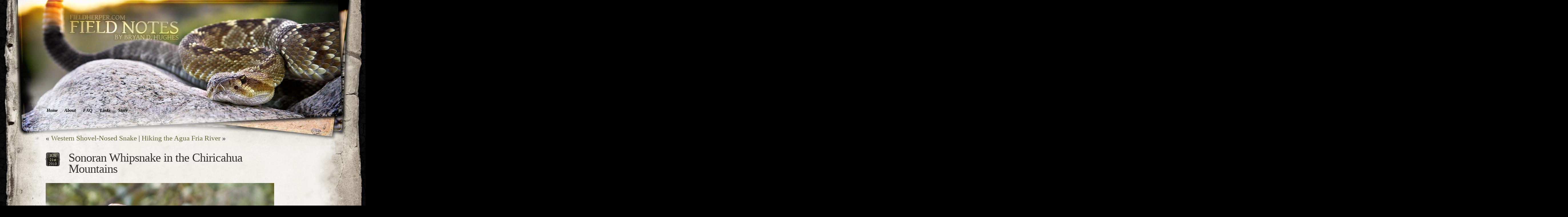

--- FILE ---
content_type: text/html; charset=UTF-8
request_url: http://fieldherper.com/2010/06/21/sonoran-whipsnake-in-the-chiricahua-mountains/
body_size: 6641
content:
<!DOCTYPE html PUBLIC "-//W3C//DTD XHTML 1.0 Transitional//EN" "http://www.w3.org/TR/xhtml1/DTD/xhtml1-transitional.dtd">
<head profile="http://gmpg.org/xfn/11">
<html xmlns="http://www.w3.org/1999/xhtml" lang="en-US">


<meta http-equiv="Content-Type" content="text/html; charset=UTF-8" />

<title>Sonoran Whipsnake in the Chiricahua Mountains &laquo;  Field Herper.com</title>


<link rel="stylesheet" href="http://fieldherper.com/wp-content/themes/fieldherper2009/style.css" type="text/css" media="screen" />
<link rel="alternate" type="application/rss+xml" title="Field Herper.com RSS Feed" href="http://fieldherper.com/feed/" />
<link rel="alternate" type="application/atom+xml" title="Field Herper.com Atom Feed" href="http://fieldherper.com/feed/atom/" />
<link rel="pingback" href="http://fieldherper.com/xmlrpc.php" />


<script>var et_site_url='http://fieldherper.com';var et_post_id='1185';function et_core_page_resource_fallback(a,b){"undefined"===typeof b&&(b=a.sheet.cssRules&&0===a.sheet.cssRules.length);b&&(a.onerror=null,a.onload=null,a.href?a.href=et_site_url+"/?et_core_page_resource="+a.id+et_post_id:a.src&&(a.src=et_site_url+"/?et_core_page_resource="+a.id+et_post_id))}
</script><meta name='robots' content='max-image-preview:large' />
<link rel="alternate" type="application/rss+xml" title="Field Herper.com &raquo; Sonoran Whipsnake in the Chiricahua Mountains Comments Feed" href="http://fieldherper.com/2010/06/21/sonoran-whipsnake-in-the-chiricahua-mountains/feed/" />
<script type="text/javascript">
window._wpemojiSettings = {"baseUrl":"https:\/\/s.w.org\/images\/core\/emoji\/14.0.0\/72x72\/","ext":".png","svgUrl":"https:\/\/s.w.org\/images\/core\/emoji\/14.0.0\/svg\/","svgExt":".svg","source":{"concatemoji":"http:\/\/fieldherper.com\/wp-includes\/js\/wp-emoji-release.min.js?ver=6.2.8"}};
/*! This file is auto-generated */
!function(e,a,t){var n,r,o,i=a.createElement("canvas"),p=i.getContext&&i.getContext("2d");function s(e,t){p.clearRect(0,0,i.width,i.height),p.fillText(e,0,0);e=i.toDataURL();return p.clearRect(0,0,i.width,i.height),p.fillText(t,0,0),e===i.toDataURL()}function c(e){var t=a.createElement("script");t.src=e,t.defer=t.type="text/javascript",a.getElementsByTagName("head")[0].appendChild(t)}for(o=Array("flag","emoji"),t.supports={everything:!0,everythingExceptFlag:!0},r=0;r<o.length;r++)t.supports[o[r]]=function(e){if(p&&p.fillText)switch(p.textBaseline="top",p.font="600 32px Arial",e){case"flag":return s("\ud83c\udff3\ufe0f\u200d\u26a7\ufe0f","\ud83c\udff3\ufe0f\u200b\u26a7\ufe0f")?!1:!s("\ud83c\uddfa\ud83c\uddf3","\ud83c\uddfa\u200b\ud83c\uddf3")&&!s("\ud83c\udff4\udb40\udc67\udb40\udc62\udb40\udc65\udb40\udc6e\udb40\udc67\udb40\udc7f","\ud83c\udff4\u200b\udb40\udc67\u200b\udb40\udc62\u200b\udb40\udc65\u200b\udb40\udc6e\u200b\udb40\udc67\u200b\udb40\udc7f");case"emoji":return!s("\ud83e\udef1\ud83c\udffb\u200d\ud83e\udef2\ud83c\udfff","\ud83e\udef1\ud83c\udffb\u200b\ud83e\udef2\ud83c\udfff")}return!1}(o[r]),t.supports.everything=t.supports.everything&&t.supports[o[r]],"flag"!==o[r]&&(t.supports.everythingExceptFlag=t.supports.everythingExceptFlag&&t.supports[o[r]]);t.supports.everythingExceptFlag=t.supports.everythingExceptFlag&&!t.supports.flag,t.DOMReady=!1,t.readyCallback=function(){t.DOMReady=!0},t.supports.everything||(n=function(){t.readyCallback()},a.addEventListener?(a.addEventListener("DOMContentLoaded",n,!1),e.addEventListener("load",n,!1)):(e.attachEvent("onload",n),a.attachEvent("onreadystatechange",function(){"complete"===a.readyState&&t.readyCallback()})),(e=t.source||{}).concatemoji?c(e.concatemoji):e.wpemoji&&e.twemoji&&(c(e.twemoji),c(e.wpemoji)))}(window,document,window._wpemojiSettings);
</script>
<style type="text/css">
img.wp-smiley,
img.emoji {
	display: inline !important;
	border: none !important;
	box-shadow: none !important;
	height: 1em !important;
	width: 1em !important;
	margin: 0 0.07em !important;
	vertical-align: -0.1em !important;
	background: none !important;
	padding: 0 !important;
}
</style>
	<link rel='stylesheet' id='wp-block-library-css' href='http://fieldherper.com/wp-includes/css/dist/block-library/style.min.css?ver=6.2.8' type='text/css' media='all' />
<link rel='stylesheet' id='classic-theme-styles-css' href='http://fieldherper.com/wp-includes/css/classic-themes.min.css?ver=6.2.8' type='text/css' media='all' />
<style id='global-styles-inline-css' type='text/css'>
body{--wp--preset--color--black: #000000;--wp--preset--color--cyan-bluish-gray: #abb8c3;--wp--preset--color--white: #ffffff;--wp--preset--color--pale-pink: #f78da7;--wp--preset--color--vivid-red: #cf2e2e;--wp--preset--color--luminous-vivid-orange: #ff6900;--wp--preset--color--luminous-vivid-amber: #fcb900;--wp--preset--color--light-green-cyan: #7bdcb5;--wp--preset--color--vivid-green-cyan: #00d084;--wp--preset--color--pale-cyan-blue: #8ed1fc;--wp--preset--color--vivid-cyan-blue: #0693e3;--wp--preset--color--vivid-purple: #9b51e0;--wp--preset--gradient--vivid-cyan-blue-to-vivid-purple: linear-gradient(135deg,rgba(6,147,227,1) 0%,rgb(155,81,224) 100%);--wp--preset--gradient--light-green-cyan-to-vivid-green-cyan: linear-gradient(135deg,rgb(122,220,180) 0%,rgb(0,208,130) 100%);--wp--preset--gradient--luminous-vivid-amber-to-luminous-vivid-orange: linear-gradient(135deg,rgba(252,185,0,1) 0%,rgba(255,105,0,1) 100%);--wp--preset--gradient--luminous-vivid-orange-to-vivid-red: linear-gradient(135deg,rgba(255,105,0,1) 0%,rgb(207,46,46) 100%);--wp--preset--gradient--very-light-gray-to-cyan-bluish-gray: linear-gradient(135deg,rgb(238,238,238) 0%,rgb(169,184,195) 100%);--wp--preset--gradient--cool-to-warm-spectrum: linear-gradient(135deg,rgb(74,234,220) 0%,rgb(151,120,209) 20%,rgb(207,42,186) 40%,rgb(238,44,130) 60%,rgb(251,105,98) 80%,rgb(254,248,76) 100%);--wp--preset--gradient--blush-light-purple: linear-gradient(135deg,rgb(255,206,236) 0%,rgb(152,150,240) 100%);--wp--preset--gradient--blush-bordeaux: linear-gradient(135deg,rgb(254,205,165) 0%,rgb(254,45,45) 50%,rgb(107,0,62) 100%);--wp--preset--gradient--luminous-dusk: linear-gradient(135deg,rgb(255,203,112) 0%,rgb(199,81,192) 50%,rgb(65,88,208) 100%);--wp--preset--gradient--pale-ocean: linear-gradient(135deg,rgb(255,245,203) 0%,rgb(182,227,212) 50%,rgb(51,167,181) 100%);--wp--preset--gradient--electric-grass: linear-gradient(135deg,rgb(202,248,128) 0%,rgb(113,206,126) 100%);--wp--preset--gradient--midnight: linear-gradient(135deg,rgb(2,3,129) 0%,rgb(40,116,252) 100%);--wp--preset--duotone--dark-grayscale: url('#wp-duotone-dark-grayscale');--wp--preset--duotone--grayscale: url('#wp-duotone-grayscale');--wp--preset--duotone--purple-yellow: url('#wp-duotone-purple-yellow');--wp--preset--duotone--blue-red: url('#wp-duotone-blue-red');--wp--preset--duotone--midnight: url('#wp-duotone-midnight');--wp--preset--duotone--magenta-yellow: url('#wp-duotone-magenta-yellow');--wp--preset--duotone--purple-green: url('#wp-duotone-purple-green');--wp--preset--duotone--blue-orange: url('#wp-duotone-blue-orange');--wp--preset--font-size--small: 13px;--wp--preset--font-size--medium: 20px;--wp--preset--font-size--large: 36px;--wp--preset--font-size--x-large: 42px;--wp--preset--spacing--20: 0.44rem;--wp--preset--spacing--30: 0.67rem;--wp--preset--spacing--40: 1rem;--wp--preset--spacing--50: 1.5rem;--wp--preset--spacing--60: 2.25rem;--wp--preset--spacing--70: 3.38rem;--wp--preset--spacing--80: 5.06rem;--wp--preset--shadow--natural: 6px 6px 9px rgba(0, 0, 0, 0.2);--wp--preset--shadow--deep: 12px 12px 50px rgba(0, 0, 0, 0.4);--wp--preset--shadow--sharp: 6px 6px 0px rgba(0, 0, 0, 0.2);--wp--preset--shadow--outlined: 6px 6px 0px -3px rgba(255, 255, 255, 1), 6px 6px rgba(0, 0, 0, 1);--wp--preset--shadow--crisp: 6px 6px 0px rgba(0, 0, 0, 1);}:where(.is-layout-flex){gap: 0.5em;}body .is-layout-flow > .alignleft{float: left;margin-inline-start: 0;margin-inline-end: 2em;}body .is-layout-flow > .alignright{float: right;margin-inline-start: 2em;margin-inline-end: 0;}body .is-layout-flow > .aligncenter{margin-left: auto !important;margin-right: auto !important;}body .is-layout-constrained > .alignleft{float: left;margin-inline-start: 0;margin-inline-end: 2em;}body .is-layout-constrained > .alignright{float: right;margin-inline-start: 2em;margin-inline-end: 0;}body .is-layout-constrained > .aligncenter{margin-left: auto !important;margin-right: auto !important;}body .is-layout-constrained > :where(:not(.alignleft):not(.alignright):not(.alignfull)){max-width: var(--wp--style--global--content-size);margin-left: auto !important;margin-right: auto !important;}body .is-layout-constrained > .alignwide{max-width: var(--wp--style--global--wide-size);}body .is-layout-flex{display: flex;}body .is-layout-flex{flex-wrap: wrap;align-items: center;}body .is-layout-flex > *{margin: 0;}:where(.wp-block-columns.is-layout-flex){gap: 2em;}.has-black-color{color: var(--wp--preset--color--black) !important;}.has-cyan-bluish-gray-color{color: var(--wp--preset--color--cyan-bluish-gray) !important;}.has-white-color{color: var(--wp--preset--color--white) !important;}.has-pale-pink-color{color: var(--wp--preset--color--pale-pink) !important;}.has-vivid-red-color{color: var(--wp--preset--color--vivid-red) !important;}.has-luminous-vivid-orange-color{color: var(--wp--preset--color--luminous-vivid-orange) !important;}.has-luminous-vivid-amber-color{color: var(--wp--preset--color--luminous-vivid-amber) !important;}.has-light-green-cyan-color{color: var(--wp--preset--color--light-green-cyan) !important;}.has-vivid-green-cyan-color{color: var(--wp--preset--color--vivid-green-cyan) !important;}.has-pale-cyan-blue-color{color: var(--wp--preset--color--pale-cyan-blue) !important;}.has-vivid-cyan-blue-color{color: var(--wp--preset--color--vivid-cyan-blue) !important;}.has-vivid-purple-color{color: var(--wp--preset--color--vivid-purple) !important;}.has-black-background-color{background-color: var(--wp--preset--color--black) !important;}.has-cyan-bluish-gray-background-color{background-color: var(--wp--preset--color--cyan-bluish-gray) !important;}.has-white-background-color{background-color: var(--wp--preset--color--white) !important;}.has-pale-pink-background-color{background-color: var(--wp--preset--color--pale-pink) !important;}.has-vivid-red-background-color{background-color: var(--wp--preset--color--vivid-red) !important;}.has-luminous-vivid-orange-background-color{background-color: var(--wp--preset--color--luminous-vivid-orange) !important;}.has-luminous-vivid-amber-background-color{background-color: var(--wp--preset--color--luminous-vivid-amber) !important;}.has-light-green-cyan-background-color{background-color: var(--wp--preset--color--light-green-cyan) !important;}.has-vivid-green-cyan-background-color{background-color: var(--wp--preset--color--vivid-green-cyan) !important;}.has-pale-cyan-blue-background-color{background-color: var(--wp--preset--color--pale-cyan-blue) !important;}.has-vivid-cyan-blue-background-color{background-color: var(--wp--preset--color--vivid-cyan-blue) !important;}.has-vivid-purple-background-color{background-color: var(--wp--preset--color--vivid-purple) !important;}.has-black-border-color{border-color: var(--wp--preset--color--black) !important;}.has-cyan-bluish-gray-border-color{border-color: var(--wp--preset--color--cyan-bluish-gray) !important;}.has-white-border-color{border-color: var(--wp--preset--color--white) !important;}.has-pale-pink-border-color{border-color: var(--wp--preset--color--pale-pink) !important;}.has-vivid-red-border-color{border-color: var(--wp--preset--color--vivid-red) !important;}.has-luminous-vivid-orange-border-color{border-color: var(--wp--preset--color--luminous-vivid-orange) !important;}.has-luminous-vivid-amber-border-color{border-color: var(--wp--preset--color--luminous-vivid-amber) !important;}.has-light-green-cyan-border-color{border-color: var(--wp--preset--color--light-green-cyan) !important;}.has-vivid-green-cyan-border-color{border-color: var(--wp--preset--color--vivid-green-cyan) !important;}.has-pale-cyan-blue-border-color{border-color: var(--wp--preset--color--pale-cyan-blue) !important;}.has-vivid-cyan-blue-border-color{border-color: var(--wp--preset--color--vivid-cyan-blue) !important;}.has-vivid-purple-border-color{border-color: var(--wp--preset--color--vivid-purple) !important;}.has-vivid-cyan-blue-to-vivid-purple-gradient-background{background: var(--wp--preset--gradient--vivid-cyan-blue-to-vivid-purple) !important;}.has-light-green-cyan-to-vivid-green-cyan-gradient-background{background: var(--wp--preset--gradient--light-green-cyan-to-vivid-green-cyan) !important;}.has-luminous-vivid-amber-to-luminous-vivid-orange-gradient-background{background: var(--wp--preset--gradient--luminous-vivid-amber-to-luminous-vivid-orange) !important;}.has-luminous-vivid-orange-to-vivid-red-gradient-background{background: var(--wp--preset--gradient--luminous-vivid-orange-to-vivid-red) !important;}.has-very-light-gray-to-cyan-bluish-gray-gradient-background{background: var(--wp--preset--gradient--very-light-gray-to-cyan-bluish-gray) !important;}.has-cool-to-warm-spectrum-gradient-background{background: var(--wp--preset--gradient--cool-to-warm-spectrum) !important;}.has-blush-light-purple-gradient-background{background: var(--wp--preset--gradient--blush-light-purple) !important;}.has-blush-bordeaux-gradient-background{background: var(--wp--preset--gradient--blush-bordeaux) !important;}.has-luminous-dusk-gradient-background{background: var(--wp--preset--gradient--luminous-dusk) !important;}.has-pale-ocean-gradient-background{background: var(--wp--preset--gradient--pale-ocean) !important;}.has-electric-grass-gradient-background{background: var(--wp--preset--gradient--electric-grass) !important;}.has-midnight-gradient-background{background: var(--wp--preset--gradient--midnight) !important;}.has-small-font-size{font-size: var(--wp--preset--font-size--small) !important;}.has-medium-font-size{font-size: var(--wp--preset--font-size--medium) !important;}.has-large-font-size{font-size: var(--wp--preset--font-size--large) !important;}.has-x-large-font-size{font-size: var(--wp--preset--font-size--x-large) !important;}
.wp-block-navigation a:where(:not(.wp-element-button)){color: inherit;}
:where(.wp-block-columns.is-layout-flex){gap: 2em;}
.wp-block-pullquote{font-size: 1.5em;line-height: 1.6;}
</style>
<link rel='stylesheet' id='et-builder-modules-style-css' href='http://fieldherper.com/wp-content/plugins/divi-builder/includes/builder/styles/frontend-builder-plugin-style.min.css?ver=2.0.54' type='text/css' media='all' />
<link rel='stylesheet' id='dashicons-css' href='http://fieldherper.com/wp-includes/css/dashicons.min.css?ver=6.2.8' type='text/css' media='all' />
<script type='text/javascript' src='http://fieldherper.com/wp-includes/js/jquery/jquery.min.js?ver=3.6.4' id='jquery-core-js'></script>
<script type='text/javascript' src='http://fieldherper.com/wp-includes/js/jquery/jquery-migrate.min.js?ver=3.4.0' id='jquery-migrate-js'></script>
<link rel="https://api.w.org/" href="http://fieldherper.com/wp-json/" /><link rel="alternate" type="application/json" href="http://fieldherper.com/wp-json/wp/v2/posts/1185" /><link rel="EditURI" type="application/rsd+xml" title="RSD" href="http://fieldherper.com/xmlrpc.php?rsd" />
<link rel="wlwmanifest" type="application/wlwmanifest+xml" href="http://fieldherper.com/wp-includes/wlwmanifest.xml" />
<meta name="generator" content="WordPress 6.2.8" />
<link rel="canonical" href="http://fieldherper.com/2010/06/21/sonoran-whipsnake-in-the-chiricahua-mountains/" />
<link rel='shortlink' href='http://fieldherper.com/?p=1185' />
<link rel="alternate" type="application/json+oembed" href="http://fieldherper.com/wp-json/oembed/1.0/embed?url=http%3A%2F%2Ffieldherper.com%2F2010%2F06%2F21%2Fsonoran-whipsnake-in-the-chiricahua-mountains%2F" />
<link rel="alternate" type="text/xml+oembed" href="http://fieldherper.com/wp-json/oembed/1.0/embed?url=http%3A%2F%2Ffieldherper.com%2F2010%2F06%2F21%2Fsonoran-whipsnake-in-the-chiricahua-mountains%2F&#038;format=xml" />
<link rel="stylesheet" type="text/css" href="http://fieldherper.com/wp-content/plugins/image-caption/ic.css" />
<link rel='stylesheet' id='numbermyposts-css' href='http://fieldherper.com/wp-content/plugins/number-my-post-pages-plugin/numbermypostpages.css?ver=6.2.8' type='text/css' media='all' />
<style type="text/css">.recentcomments a{display:inline !important;padding:0 !important;margin:0 !important;}</style>
</head>
<body>

<div class="bglayers">
<h1><a href="http://fieldherper.com/">Field Herper.com</a></h1>
<div class="description">Field notes and photography by Bryan D. Hughes</div>
<div id="pagesTop"><li class="pagenav"><h2>Pages</h2><ul><li class='page_item'><a href='http://fieldherper.com' title='Home'>Home</a></li><li class="page_item page-item-2"><a href="http://fieldherper.com/about/">About</a></li>
<li class="page_item page-item-1025"><a href="http://fieldherper.com/faq/">FAQ</a></li>
<li class="page_item page-item-13"><a href="http://fieldherper.com/links/">Links</a></li>
<li class="page_item page-item-544"><a href="http://fieldherper.com/gear/">Store</a></li>
</ul></li></div>
</div>

<div id="page">
	<div id="content" class="widecolumn">

	
<div class="navigation">
&laquo; <a href="http://fieldherper.com/2010/06/18/western-shovel-nosed-snake/" rel="prev">Western Shovel-Nosed Snake</a> | <a href="http://fieldherper.com/2010/06/25/hiking-the-agua-fria-river/" rel="next">Hiking the Agua Fria River</a> &raquo;</div>

                <!-- Post Title/Header Block -->
                <div id="dateAndTime">
				<div id="theMonth">Jun</div>
                <div id="theDate">21st</div>    
                <div id="theYear">2010</div>  
                </div>  





		<div class="post-1185 post type-post status-publish format-standard hentry category-field-herping tag-arizona-snakes tag-chiricahua tag-coluber-bilineatus tag-sonoran-whipsnake" id="post-1185">
                    
                      
				<h2>Sonoran Whipsnake in the Chiricahua Mountains</h2>

			<div class="entry">
				<div class="img alignnone size-full wp-image-1186" style="width:800px;">
	<a href="http://fieldherper.com/wp-content/uploads/2010/02/whipsnake.jpg"><img src="http://fieldherper.com/wp-content/uploads/2010/02/whipsnake.jpg" alt="" width="800" height="558" /></a>
	<div> SONORAN WHIPSNAKE  Coluber bilineatus</div>
</div>
<div class="img alignnone size-full wp-image-1187" style="width:800px;">
	<a href="http://fieldherper.com/wp-content/uploads/2010/02/whipsnake2.jpg"><img src="http://fieldherper.com/wp-content/uploads/2010/02/whipsnake2.jpg" alt="" width="800" height="575" /></a>
	<div>whipsnake in arizona</div>
</div>
<div class="img alignnone size-full wp-image-1188" style="width:800px;">
	<a href="http://fieldherper.com/wp-content/uploads/2010/02/whipsnake3.jpg"><img src="http://fieldherper.com/wp-content/uploads/2010/02/whipsnake3.jpg" alt="" width="800" height="600" /></a>
	<div>Sonoran Whip Snake</div>
</div>
<form name="s2form" method="post"><input type="hidden" name="ip" value="3.148.225.138" /><span style="display:none !important"><label for="firstname">Leave This Blank:</label><input type="text" id="firstname" name="firstname" /><label for="lastname">Leave This Blank Too:</label><input type="text" id="lastname" name="lastname" /><label for="uri">Do Not Change This:</label><input type="text" id="uri" name="uri" value="http://" /></span><p><label for="s2email">Your email:</label><br><input type="email" name="email" id="s2email" value="Enter email address..." size="20" onfocus="if (this.value === 'Enter email address...') {this.value = '';}" onblur="if (this.value === '') {this.value = 'Enter email address...';}" /></p><p><input type="submit" name="subscribe" value="Subscribe" />&nbsp;<input type="submit" name="unsubscribe" value="Unsubscribe" /></p></form>


								<p>Tags: <a href="http://fieldherper.com/tag/arizona-snakes/" rel="tag">Arizona snakes</a>, <a href="http://fieldherper.com/tag/chiricahua/" rel="tag">chiricahua</a>, <a href="http://fieldherper.com/tag/coluber-bilineatus/" rel="tag">Coluber bilineatus</a>, <a href="http://fieldherper.com/tag/sonoran-whipsnake/" rel="tag">Sonoran whipsnake</a></p>
				<p class="postmetadata alt">
					<small>
						This entry was posted
												on Monday, June 21st, 2010 at 10:18 pm						and is filed under <a href="http://fieldherper.com/category/field-herping/" rel="category tag">Field Herping</a>.
						You can follow any responses to this entry through the <a href="http://fieldherper.com/2010/06/21/sonoran-whipsnake-in-the-chiricahua-mountains/feed/">RSS 2.0</a> feed.

													You can <a href="#respond">leave a response</a>, or <a href="http://fieldherper.com/2010/06/21/sonoran-whipsnake-in-the-chiricahua-mountains/trackback/" rel="trackback">trackback</a> from your own site.

						
					</small>
				</p>

			</div>
		</div>

	
<div id="disqus_thread"></div>

	
	</div>



<div id="footer">
    
    
    
  <div id="dontsteal">
<p><span class="whoadude">NOTICE</span> All images on this website are <a href="https://myows.com/refer/34/" target="_blank">Copyright  &copy; Bryan D. Hughes</a> and may not be copied, downloaded, printed, or otherwise recreated without permission. If you have a request, please <a href="mailto:bryan@zigbotmedia.com">ask me</a>. Violators are subject to legal action.</p>
    </div>
    <p><a href="https://myows.com/refer/34/"><img src="https://myows.com/images/banner_myows.png" alt="myows online copyright protection" border="0"/></a>  </p>
    <p><a href="http://www.zigbotmedia.com" title="Wordpress Theme Design"><img src="http://www.fieldherper.com/wp-content/themes/fieldherper2009/images/zigbot-logo.gif" border="0" align="middle"/></a><br />
     Site designed by <a href="http://www.zigbotmedia.com" title="Anthem Web Design">Bryan D. Hughes, Zigbot Media</a>.
      <br />
      
      <br /><a href="http://fieldherper.com/feed/">Entries (RSS)</a>
      and <a href="http://fieldherper.com/comments/feed/">Comments (RSS)</a>.
      <!-- 31 queries. 0.660 seconds. --> <br />
      
      Powered by <a href="http://wordpress.org/">WordPress</a>
      
  </p>
</div>
</div>
	<script type="text/javascript">
		var et_animation_data = [];
	</script>
	<script type='text/javascript' src='http://fieldherper.com/wp-includes/js/comment-reply.min.js?ver=6.2.8' id='comment-reply-js'></script>
<script type='text/javascript' id='disqus_count-js-extra'>
/* <![CDATA[ */
var countVars = {"disqusShortname":"fieldherper"};
/* ]]> */
</script>
<script type='text/javascript' src='http://fieldherper.com/wp-content/plugins/disqus-comment-system/public/js/comment_count.js?ver=3.1.1' id='disqus_count-js'></script>
<script type='text/javascript' id='disqus_embed-js-extra'>
/* <![CDATA[ */
var embedVars = {"disqusConfig":{"integration":"wordpress 3.1.1"},"disqusIdentifier":"1185 http:\/\/fieldherper.com\/?p=1185","disqusShortname":"fieldherper","disqusTitle":"Sonoran Whipsnake in the Chiricahua Mountains","disqusUrl":"http:\/\/fieldherper.com\/2010\/06\/21\/sonoran-whipsnake-in-the-chiricahua-mountains\/","postId":"1185"};
/* ]]> */
</script>
<script type='text/javascript' src='http://fieldherper.com/wp-content/plugins/disqus-comment-system/public/js/comment_embed.js?ver=3.1.1' id='disqus_embed-js'></script>
<script type='text/javascript' id='divi-builder-custom-script-js-extra'>
/* <![CDATA[ */
var et_pb_custom = {"ajaxurl":"http:\/\/fieldherper.com\/wp-admin\/admin-ajax.php","images_uri":"http:\/\/fieldherper.com\/wp-content\/themes\/fieldherper2009\/images","builder_images_uri":"http:\/\/fieldherper.com\/wp-content\/plugins\/divi-builder\/includes\/builder\/images","et_frontend_nonce":"c1a55e1506","subscription_failed":"Please, check the fields below to make sure you entered the correct information.","et_ab_log_nonce":"d2349a3e8a","fill_message":"Please, fill in the following fields:","contact_error_message":"Please, fix the following errors:","invalid":"Invalid email","captcha":"Captcha","prev":"Prev","previous":"Previous","next":"Next","wrong_captcha":"You entered the wrong number in captcha.","is_builder_plugin_used":"1","ignore_waypoints":"no","is_divi_theme_used":"","widget_search_selector":".widget_search","is_ab_testing_active":"","page_id":"1185","unique_test_id":"","ab_bounce_rate":"5","is_cache_plugin_active":"no","is_shortcode_tracking":""};
var et_pb_box_shadow_elements = [];
/* ]]> */
</script>
<script type='text/javascript' src='http://fieldherper.com/wp-content/plugins/divi-builder/js/divi-builder.min.js?ver=2.0.54' id='divi-builder-custom-script-js'></script>
<script type='text/javascript' src='http://fieldherper.com/wp-content/plugins/divi-builder/core/admin/js/common.js?ver=3.0.92' id='et-core-common-js'></script>

<script type="text/javascript">
var gaJsHost = (("https:" == document.location.protocol) ? "https://ssl." : "http://www.");
document.write(unescape("%3Cscript src='" + gaJsHost + "google-analytics.com/ga.js' type='text/javascript'%3E%3C/script%3E"));
</script>
<script type="text/javascript">
var pageTracker = _gat._getTracker("UA-4030065-2");
pageTracker._initData();
pageTracker._trackPageview();
</script>


</body>
</html>

--- FILE ---
content_type: text/css
request_url: http://fieldherper.com/wp-content/themes/fieldherper2009/style.css
body_size: 3227
content:
/*
Theme Name: fieldherp
*/


html, body, div, h1, h2, h3, h4, h5, h6, ul, ol, dl, li, dt, dd, p, blockquote,  
pre, form, fieldset, table, th, td { margin: 0; padding: 0; }  


body {
background-image:url(images/content-bg.jpg);
background-repeat:repeat-y;
background-position:top center;
background-color:#000000;
}

.bglayers {
width:100%;
height:574px;
background-image:url(images/top-bg.jpg);
background-repeat:no-repeat;
background-position:top center;
}

.bglayers h1 a, .description{
	margin-left:-9999px;
}






/*top navigation (pages) */



#pagesTop {
	margin-left:auto;
	margin-right:auto;
	width:960px;
	margin-top:250px;
	text-align:left;
}

#pagesTop ul li {
	display:inline;
	list-style:none;
}

#pagesTop ul li a {
	font-family:"Palatino", "Book Antiqua", Palatino, serif, georgia;
	font-style:italic;
	font-weight:bold;
	font-size:1.6em;
	margin-right:20px;
	margin-left:3px;
	color:#000;
}

#pagesTop h2 {
	display:none;
}

.pagenav {
	list-style-type:none;
}



/* Date and Time */

#dateAndTime {
	width:50px;
	height:50px;
	margin-top:60px;
	margin-bottom:-80px;
	background-image:url(images/date-backer.gif);
	background-repeat:no-repeat;
	text-align:center;
}

#theMonth {
	font-size:1.1em;
	text-transform:uppercase;
	color:#FFC;
	padding-top:3px;
}

#theDate {
	font-size:1.1em;
	margin-top:-5px;
	color:#FFC;
}

#theYear {
	font-size:1.1em;
	margin-top:-5px;
	color:#CCC;
}




/* Begin Typography & Colors */
body {
	font-size: 62.5%; /* Resets 1em to 10px */
	font-family: Palatino Linotype, Palatino, Georgia, "Times New Roman", Times, serif;
	color:#333;
	text-align: center;
}

#page {
	text-align: left;
}


#content {
	font-size: 1.2em;
}

.post {
	padding-bottom:80px;
}

.widecolumn .entry p {
	font-size: 1.05em;
}

.narrowcolumn .entry, .widecolumn .entry {
	line-height: 1.8em;
}

.entry p {
	margin-bottom:30px;
}

.entry p img {
	margin-top:20px;
	margin-bottom:30px;
}

.narrowcolumn img {
	border:1px;
	border-color:#000000;
}

.slashdigglicious img {
	border:0px;;
}

.widecolumn {
	line-height: 1.6em;
}

.narrowcolumn .postmetadata {
	text-align: center;
}

.thread-alt {
	background-color: #f8f8f8;
}
.thread-even {
	background-color: white;
}
.depth-1 {
border: 1px solid #ddd;
}

.even, .alt {

	border-left: 1px solid #ddd;
}

#footer {
	border: none;
	}

h1, h2, h3 {
	font-family: Palatino Linotype, Palatino, Trajan, Georgia;
}

h1 {
	font-size: 4em;
	text-align: center;
}

h2 {
	font-size: 3.5em;
	font-weight:100;
	letter-spacing:-1px;
	line-height:39px;
}

#sidebar h2 {
	font-family: Palatino linotype, palatino, 'Lucida Grande', Verdana, Sans-Serif;
	font-size: 1.8em;
	}

h3 {
	font-size: 1.3em;
	}

h2, h2 a, h2 a:hover, h2 a:visited, h3, h3 a, h3 a:hover, h3 a:visited, #sidebar h2, #wp-calendar caption, cite {
	text-decoration: none;
}

.entry p a:visited {
	color:#474532;
}

.commentlist li, #commentform input, #commentform textarea {
	font: 0.9em 'Lucida Grande', Verdana, Arial, Sans-Serif;
	}
.commentlist li ul li {
	font-size: 1em;
}

.commentlist li {
	font-weight: bold;
}

.commentlist li .avatar { 
	float: right;
	border: 1px solid #eee;
	padding: 2px;
	background: #fff;
	}

.commentlist cite, .commentlist cite a {
	font-weight: bold;
	font-style: normal;
	font-size: 1.1em;
	}

.commentlist p {
	font-weight: normal;
	line-height: 1.5em;
	text-transform: none;
	}

#commentform p {
	font-family: 'Lucida Grande', Verdana, Arial, Sans-Serif;
	}

.commentmetadata {
	font-weight: normal;
	}

#sidebar {
	font: 1em Palatino, "Palatino Linotype", "Book Antiqua", Palatino, serif;
	}

small, #sidebar ul ul li, #sidebar ul ol li, .nocomments, .postmetadata, blockquote, strike {
	color:#333;
	}

code {
	font: 1.1em 'Courier New', Courier, Fixed;
	}

acronym, abbr, span.caps
{
	font-size: 0.9em;
	letter-spacing: .07em;
	}

h2 a:hover, h3 a:hover {
	color:#333;
	text-decoration: none;
	}
	
a {
		color:#663;
		text-decoration:none;
	}
	
.entry a {
		color:#663;
		text-decoration:underline;
	}
	
.entry a:hover {
		color:#693;
		text-decoration:underline;
	}
	
.postmetadata a {
		color:#663;
		text-decoration:none;
	}
	
.postmetadata a:hover {
		color:#693;
		text-decoration:underline;
	}
	
h2 a {
	color:#000;
	text-decoration:none;
}

#sidebar a {
	color:#663;
	text-decoration:none;
}

#sidebar a:hover {
	color:#000;
	text-decoration:underline;
}

.pagenav a {
	text-decoration:none;
}

#wp-calendar #prev a, #wp-calendar #next a {
	font-size: 9pt;
	}

#wp-calendar a {
	text-decoration: none;
	}

#wp-calendar caption {
	font: bold 1.3em 'Lucida Grande', Verdana, Arial, Sans-Serif;
	text-align: center;
	}

#wp-calendar th {
	font-style: normal;
	text-transform: capitalize;
	}
/* End Typography & Colors */



/* Begin Structure */

#page {
	margin: 5px auto;
	margin-top:-150px;
	width: 960px;
	border: none;
}

.narrowcolumn {
	float: left;
	padding: 0 0 0 0;
	margin: 0px 0 0;
	width: 800px;
	}

.widecolumn {
	padding: 0 0 0 0;
	margin: 0 0 0 0;
	width: 800px;
}

.entry {
	margin: 0px 40px 40px 0px;
	text-align: justify;
	font-size:14px;
	}

.post hr {
	display: block;
	}

.widecolumn .post {
	margin: 0;
	}

.narrowcolumn .postmetadata {
	padding-top: 5px;
	}

.widecolumn .postmetadata {
	margin: 30px 0;
	}

.widecolumn .smallattachment {
	text-align: center;
	float: left;
	width: 128px;
	margin: 5px 5px 5px 0px;
}

.widecolumn .attachment {
	text-align: center;
	margin: 5px 0px;
}

.postmetadata {
	clear: both;
}

.clear {
	clear: both;
}

#footer {
	padding: 0;
	margin: 0 auto;
	width: 760px;
	clear: both;
	}

#footer p {
	margin: 0;
	padding: 20px 0;
	text-align: center;
	}
/* End Structure */



/*	Begin Headers */
h1 {
	padding-top: 70px;
	margin: 0;
	}

h2 {
	margin: 30px;
	margin-left:80px;
	}

h2.pagetitle {
	margin-top: 30px;
	text-align: center;
}

.noindent {
	margin-left:0px;
	margin-top:60px;
}



#sidebar h2 {
	margin: 5px 0 0;
	padding: 0;
	}

h3 {
	padding: 0;
	margin: 30px 0 0;
	}

h3.comments {
	padding: 0;
	margin: 40px auto 20px ;
	}
/* End Headers */



/* Begin Images */
p img {
	padding: 0;
	max-width: 800px;
}

/*	Using 'class="alignright"' on an image will (who would've
	thought?!) align the image to the right. And using 'class="centered',
	will of course center the image. This is much better than using
	align="center", being much more futureproof (and valid) */

img.centered {
	display: block;
	margin-left: auto;
	margin-right: auto;
}

img.alignright {
	padding: 4px;
	margin: -85px 0 2px 7px;
	display: inline;
}

img.alignleft {
	padding: 4px;
	margin: 0 7px 2px 0;
	display: inline;
}

.alignright {
	float: right;
	}

.alignleft {
	float: left
	}
/* End Images */



/* Begin Lists

	Special stylized non-IE bullets
	Do not work in Internet Explorer, which merely default to normal bullets. */

html>body .entry ul {
	margin-left: 0px;
	padding: 0 0 0 30px;
	list-style: none;
	padding-left: 10px;
	text-indent: -10px;
	}

html>body .entry li {
	margin: 7px 0 8px 10px;
	}

.entry ul li:before, #sidebar ul ul li:before {
	content: "\00BB \0020";
	}

.entry ol {
	padding: 0 0 0 35px;
	margin: 0;
	}

.entry ol li {
	margin: 0;
	padding: 0;
	}

.postmetadata ul, .postmetadata li {
	display: inline;
	list-style-type: none;
	list-style-image: none;
	}

#sidebar ul, #sidebar ul ol {
	margin-top: 69px;
	padding: 0;
	}

#sidebar ul li {
	list-style-type: none;
	list-style-image: none;
	margin-bottom: 5px;
	line-height:11px;
	}

#sidebar ul p, #sidebar ul select {
	margin: 5px 0 8px;
	}

#sidebar ul ul, #sidebar ul ol {
	margin: 5px 0 0 10px;
	}

#sidebar ul ul ul, #sidebar ul ol {
	margin: 0 0 0 10px;
	}

ol li, #sidebar ul ol li {
	list-style: decimal outside;
	}

#sidebar ul ul li, #sidebar ul ol li {
	margin: 10px 0 0;
	padding: 0;
	}
/* End Entry Lists */



/* Begin Form Elements */
#searchform {
	margin: 10px auto;
	padding: 5px 3px;
	text-align: right;
	}

#sidebar #searchform #s {
	width: 108px;
	padding: 2px;
	}

#sidebar #searchsubmit {
	padding: 1px;
	text-align:right;
	}

.entry form { /* This is mainly for password protected posts, makes them look better. */
	text-align:right;
	}

select {
	width: 130px;
	}

#commentform input {
	width: 170px;
	padding: 2px;
	margin: 5px 5px 1px 0;
	}

#commentform {
	margin: 5px 10px 0 0;
	}
#commentform textarea {
	width: 100%;
	padding: 2px;
	}
#respond:after {
		content: "."; 
	    display: block; 
	    height: 0; 
	    clear: both; 
	    visibility: hidden;
	}
#commentform #submit {
	margin: 0 0 5px auto;
	float: right;
	}
/* End Form Elements */



/* Begin Comments*/
.alt {
	margin: 0;
	padding: 10px;
	}

.commentlist {
	padding: 0;
	text-align: justify;
	}

.commentlist li {
	margin: 15px 0 10px;
	padding: 5px 5px 10px 10px;
	list-style: none;

	}
.commentlist li ul li { 
	margin-right: -5px;
	margin-left: 10px;
}

.commentlist p {
	margin: 10px 5px 10px 0;
}
.children { padding: 0; }

#commentform p {
	margin: 5px 0;
	}

.nocomments {
	text-align: center;
	margin: 0;
	padding: 0;
	}

.commentmetadata {
	margin: 0;
	display: block;
	}
/* End Comments */



/* Begin Sidebar */
#sidebar {
	padding: 0 0 0 0;
	float:right;
	width: 160px;
	text-align:right;
}

#sidebar form {
	margin: 0;
	}
/* End Sidebar */



/* Begin Calendar */
#wp-calendar {
	empty-cells: show;
	margin: 10px auto 0;
	width: 155px;
	}

#wp-calendar #next a {
	padding-right: 10px;
	text-align: right;
	}

#wp-calendar #prev a {
	padding-left: 10px;
	text-align: left;
	}

#wp-calendar a {
	display: block;
	}

#wp-calendar caption {
	text-align: center;
	width: 100%;
	}

#wp-calendar td {
	padding: 3px 0;
	text-align: center;
	}

#wp-calendar td.pad:hover { /* Doesn't work in IE */
	background-color: #fff; }
/* End Calendar */



/* Begin Various Tags & Classes */
acronym, abbr, span.caps {
	cursor: help;
	}

acronym, abbr {
	border-bottom: 1px dashed #999;
	}

blockquote {
	margin: 15px 30px 0 10px;
	padding-left: 20px;
	border-left: 5px solid #ddd;
	}

blockquote cite {
	margin: 5px 0 0;
	display: block;
	}

.center {
	text-align: center;
	}

.hidden {
	display: none;
	}

hr {
	display: none;
	}

.navigation-bottom {
	display: block;
	text-align: center;
	margin-top: 50px;
	margin-bottom: 40px;
	font-size: 2.1em;
}

.navigation {
	display: block;
	text-align: left;
	margin-top: 50px;
	margin-bottom: -20px;
	font-size: 2.1em;
}
	
#dontsteal {
	width:700px;
	height:61px;
	background-image:url(images/warning-bar.gif);
	background-repeat:no-repeat;
	background-position:center;
	margin-left:35px;
}

#dontsteal p {
	text-align:left;
	text-size:.6em;
	color:#333;
	margin-left:60px;
	margin-right:60px;
}

.whoadude {
	background-color:#900;
	color:#FFF;
}
/* End Various Tags & Classes*/



/* Captions */
.aligncenter,
div.aligncenter {
	display: block;
	margin-left: auto;
	margin-right: auto;
}

.wp-caption {
	border: 1px solid #ddd;
	text-align: center;
	background-color: #f3f3f3;
	padding-top: 4px;
	margin: 10px;
	-moz-border-radius: 3px;
	-khtml-border-radius: 3px;
	-webkit-border-radius: 3px;
	border-radius: 3px;
}

.wp-caption img {
	margin: 0;
	padding: 0;
	border: 0 none;
}

.wp-caption p.wp-caption-text {
	font-size: 11px;
	line-height: 17px;
	padding: 0 4px 5px;
	margin: 0;
}
/* End captions */
	